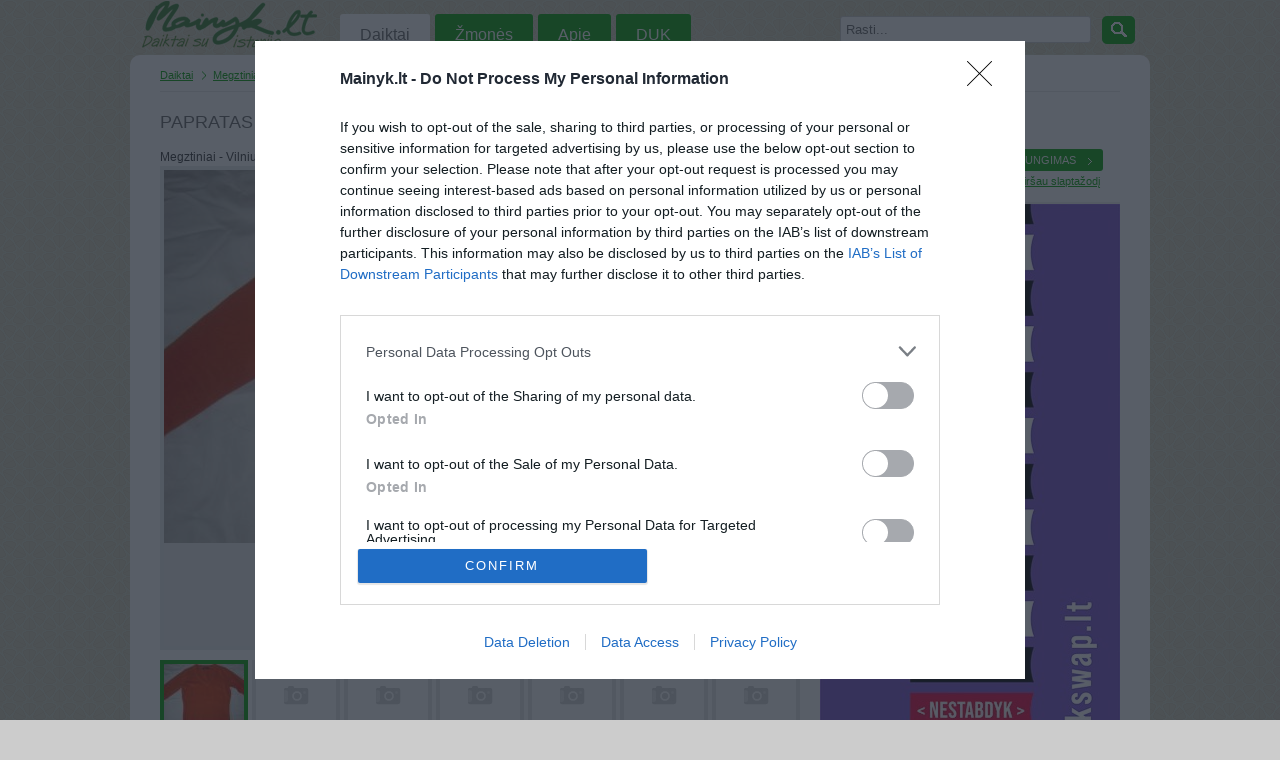

--- FILE ---
content_type: text/html; charset=UTF-8
request_url: https://www.mainyk.lt/daiktas/papratas-megztukas/239763
body_size: 26950
content:
<!DOCTYPE html PUBLIC "-//W3C//DTD XHTML 1.0 Transitional//EN" "http://www.w3.org/TR/xhtml1/DTD/xhtml1-transitional.dtd"><html xmlns="http://www.w3.org/1999/xhtml">
<head>

<!-- InMobi Choice. Consent Manager Tag v3.0 (for TCF 2.2) -->
<script type="text/javascript" async=true>
(function() {
  var host = 'mainyk.lt';
  var element = document.createElement('script');
  var firstScript = document.getElementsByTagName('script')[0];
  var url = 'https://cmp.inmobi.com'
    .concat('/choice/', 'nSDKTP3q7Vc-R', '/', host, '/choice.js?tag_version=V3');
  var uspTries = 0;
  var uspTriesLimit = 3;
  element.async = true;
  element.type = 'text/javascript';
  element.src = url;

  firstScript.parentNode.insertBefore(element, firstScript);

  function makeStub() {
    var TCF_LOCATOR_NAME = '__tcfapiLocator';
    var queue = [];
    var win = window;
    var cmpFrame;

    function addFrame() {
      var doc = win.document;
      var otherCMP = !!(win.frames[TCF_LOCATOR_NAME]);

      if (!otherCMP) {
        if (doc.body) {
          var iframe = doc.createElement('iframe');

          iframe.style.cssText = 'display:none';
          iframe.name = TCF_LOCATOR_NAME;
          doc.body.appendChild(iframe);
        } else {
          setTimeout(addFrame, 5);
        }
      }
      return !otherCMP;
    }

    function tcfAPIHandler() {
      var gdprApplies;
      var args = arguments;

      if (!args.length) {
        return queue;
      } else if (args[0] === 'setGdprApplies') {
        if (
          args.length > 3 &&
          args[2] === 2 &&
          typeof args[3] === 'boolean'
        ) {
          gdprApplies = args[3];
          if (typeof args[2] === 'function') {
            args[2]('set', true);
          }
        }
      } else if (args[0] === 'ping') {
        var retr = {
          gdprApplies: gdprApplies,
          cmpLoaded: false,
          cmpStatus: 'stub'
        };

        if (typeof args[2] === 'function') {
          args[2](retr);
        }
      } else {
        if(args[0] === 'init' && typeof args[3] === 'object') {
          args[3] = Object.assign(args[3], { tag_version: 'V3' });
        }
        queue.push(args);
      }
    }

    function postMessageEventHandler(event) {
      var msgIsString = typeof event.data === 'string';
      var json = {};

      try {
        if (msgIsString) {
          json = JSON.parse(event.data);
        } else {
          json = event.data;
        }
      } catch (ignore) {}

      var payload = json.__tcfapiCall;

      if (payload) {
        window.__tcfapi(
          payload.command,
          payload.version,
          function(retValue, success) {
            var returnMsg = {
              __tcfapiReturn: {
                returnValue: retValue,
                success: success,
                callId: payload.callId
              }
            };
            if (msgIsString) {
              returnMsg = JSON.stringify(returnMsg);
            }
            if (event && event.source && event.source.postMessage) {
              event.source.postMessage(returnMsg, '*');
            }
          },
          payload.parameter
        );
      }
    }

    while (win) {
      try {
        if (win.frames[TCF_LOCATOR_NAME]) {
          cmpFrame = win;
          break;
        }
      } catch (ignore) {}

      if (win === window.top) {
        break;
      }
      win = win.parent;
    }
    if (!cmpFrame) {
      addFrame();
      win.__tcfapi = tcfAPIHandler;
      win.addEventListener('message', postMessageEventHandler, false);
    }
  };

  makeStub();

  function makeGppStub() {
    const CMP_ID = 10;
    const SUPPORTED_APIS = [
      '2:tcfeuv2',
      '6:uspv1',
      '7:usnatv1',
      '8:usca',
      '9:usvav1',
      '10:uscov1',
      '11:usutv1',
      '12:usctv1'
    ];

    window.__gpp_addFrame = function (n) {
      if (!window.frames[n]) {
        if (document.body) {
          var i = document.createElement("iframe");
          i.style.cssText = "display:none";
          i.name = n;
          document.body.appendChild(i);
        } else {
          window.setTimeout(window.__gpp_addFrame, 10, n);
        }
      }
    };
    window.__gpp_stub = function () {
      var b = arguments;
      __gpp.queue = __gpp.queue || [];
      __gpp.events = __gpp.events || [];

      if (!b.length || (b.length == 1 && b[0] == "queue")) {
        return __gpp.queue;
      }

      if (b.length == 1 && b[0] == "events") {
        return __gpp.events;
      }

      var cmd = b[0];
      var clb = b.length > 1 ? b[1] : null;
      var par = b.length > 2 ? b[2] : null;
      if (cmd === "ping") {
        clb(
          {
            gppVersion: "1.1", // must be “Version.Subversion”, current: “1.1”
            cmpStatus: "stub", // possible values: stub, loading, loaded, error
            cmpDisplayStatus: "hidden", // possible values: hidden, visible, disabled
            signalStatus: "not ready", // possible values: not ready, ready
            supportedAPIs: SUPPORTED_APIS, // list of supported APIs
            cmpId: CMP_ID, // IAB assigned CMP ID, may be 0 during stub/loading
            sectionList: [],
            applicableSections: [-1],
            gppString: "",
            parsedSections: {},
          },
          true
        );
      } else if (cmd === "addEventListener") {
        if (!("lastId" in __gpp)) {
          __gpp.lastId = 0;
        }
        __gpp.lastId++;
        var lnr = __gpp.lastId;
        __gpp.events.push({
          id: lnr,
          callback: clb,
          parameter: par,
        });
        clb(
          {
            eventName: "listenerRegistered",
            listenerId: lnr, // Registered ID of the listener
            data: true, // positive signal
            pingData: {
              gppVersion: "1.1", // must be “Version.Subversion”, current: “1.1”
              cmpStatus: "stub", // possible values: stub, loading, loaded, error
              cmpDisplayStatus: "hidden", // possible values: hidden, visible, disabled
              signalStatus: "not ready", // possible values: not ready, ready
              supportedAPIs: SUPPORTED_APIS, // list of supported APIs
              cmpId: CMP_ID, // list of supported APIs
              sectionList: [],
              applicableSections: [-1],
              gppString: "",
              parsedSections: {},
            },
          },
          true
        );
      } else if (cmd === "removeEventListener") {
        var success = false;
        for (var i = 0; i < __gpp.events.length; i++) {
          if (__gpp.events[i].id == par) {
            __gpp.events.splice(i, 1);
            success = true;
            break;
          }
        }
        clb(
          {
            eventName: "listenerRemoved",
            listenerId: par, // Registered ID of the listener
            data: success, // status info
            pingData: {
              gppVersion: "1.1", // must be “Version.Subversion”, current: “1.1”
              cmpStatus: "stub", // possible values: stub, loading, loaded, error
              cmpDisplayStatus: "hidden", // possible values: hidden, visible, disabled
              signalStatus: "not ready", // possible values: not ready, ready
              supportedAPIs: SUPPORTED_APIS, // list of supported APIs
              cmpId: CMP_ID, // CMP ID
              sectionList: [],
              applicableSections: [-1],
              gppString: "",
              parsedSections: {},
            },
          },
          true
        );
      } else if (cmd === "hasSection") {
        clb(false, true);
      } else if (cmd === "getSection" || cmd === "getField") {
        clb(null, true);
      }
      //queue all other commands
      else {
        __gpp.queue.push([].slice.apply(b));
      }
    };
    window.__gpp_msghandler = function (event) {
      var msgIsString = typeof event.data === "string";
      try {
        var json = msgIsString ? JSON.parse(event.data) : event.data;
      } catch (e) {
        var json = null;
      }
      if (typeof json === "object" && json !== null && "__gppCall" in json) {
        var i = json.__gppCall;
        window.__gpp(
          i.command,
          function (retValue, success) {
            var returnMsg = {
              __gppReturn: {
                returnValue: retValue,
                success: success,
                callId: i.callId,
              },
            };
            event.source.postMessage(msgIsString ? JSON.stringify(returnMsg) : returnMsg, "*");
          },
          "parameter" in i ? i.parameter : null,
          "version" in i ? i.version : "1.1"
        );
      }
    };
    if (!("__gpp" in window) || typeof window.__gpp !== "function") {
      window.__gpp = window.__gpp_stub;
      window.addEventListener("message", window.__gpp_msghandler, false);
      window.__gpp_addFrame("__gppLocator");
    }
  };

  makeGppStub();

  var uspStubFunction = function() {
    var arg = arguments;
    if (typeof window.__uspapi !== uspStubFunction) {
      setTimeout(function() {
        if (typeof window.__uspapi !== 'undefined') {
          window.__uspapi.apply(window.__uspapi, arg);
        }
      }, 500);
    }
  };

  var checkIfUspIsReady = function() {
    uspTries++;
    if (window.__uspapi === uspStubFunction && uspTries < uspTriesLimit) {
      console.warn('USP is not accessible');
    } else {
      clearInterval(uspInterval);
    }
  };

  if (typeof window.__uspapi === 'undefined') {
    window.__uspapi = uspStubFunction;
    var uspInterval = setInterval(checkIfUspIsReady, 6000);
  }
})();
</script>
<!-- End InMobi Choice. Consent Manager Tag v3.0 (for TCF 2.2) -->

	<script async src="//pagead2.googlesyndication.com/pagead/js/adsbygoogle.js"></script>
<script>
  (adsbygoogle = window.adsbygoogle || []).push({
    google_ad_client: "ca-pub-7554325631456931",
    enable_page_level_ads: true
  });
</script>
		<title>Papratas megztukas Vilnius - parduoda, keičia | Mainyk.lt</title>	<meta http-equiv="Content-Language" content="lt-LT" />
<meta http-equiv="Content-Type" content="text/html; charset=utf-8" />
<meta name="keywords" content="daiktas, Megztiniai, Papratas megztukas" />
<meta name="description" content="Megztiniai: Papratas megztukas Vilnius. Grazus,oranzinis megztukas,siek tiek apsipukaves ;) S dydis" />
<link href="/css/main.css?id=23" media="screen" rel="stylesheet" type="text/css" />
<link href="/scripts/fancybox/jquery.fancybox-1.3.1.css" media="screen" rel="stylesheet" type="text/css" />
<script type="text/javascript" src="/scripts/jquery.js"></script>
<script type="text/javascript" src="/scripts/fancybox/jquery.fancybox-1.3.1.pack.js"></script>
<script type="text/javascript" src="/scripts/main.js?id=6"></script>
	<link rel="icon" href="/favicon.ico" type="images/x-icon" />
	<meta name="google-site-verification" content="cLgh-n1wq2-AMVFNMmbX9cUlAY6BZg19ZvZ_pdM01W0" />
	<meta name="verify-webtopay" content="b1342b99f8d0c6c08d731d5a2aba3301">
	<script type="text/javascript">
		var _gaq = _gaq || [];
		_gaq.push(['_setAccount', 'UA-4150758-1']);
		_gaq.push(['_setDomainName', 'mainyk.lt']);
		_gaq.push(['_setAllowLinker', true]);
		_gaq.push(['_trackPageview']);
		(function() {
			var ga = document.createElement('script'); ga.type = 'text/javascript'; ga.async = true;
			ga.src = ('https:' == document.location.protocol ? 'https://' : 'http://') + 'stats.g.doubleclick.net/dc.js';
			var s = document.getElementsByTagName('script')[0]; s.parentNode.insertBefore(ga, s);
		})();
	</script>
    <script src='http://www3.smartadserver.com/config.js?nwid=1211' type="text/javascript"></script>
    <script type="text/javascript">
        sas.setup({ domain: 'http://www3.smartadserver.com'});
    </script>
	<meta http-equiv="refresh" content="900">

    <!-- Adnet media head part -->
    <script async src="https://core.dimatter.ai/pubs/mainyk-lt.min.js"></script>
    <script>
        window.dimatter = window.dimatter || [];
        window.dimatter.push(['MN00_Pixel']);
        window.dimatter.push(['MNM00_Pixel']);
        window.dimatter.push(['MN01_995x250']);
        window.dimatter.push(['MN02_300x600_1']);
        window.dimatter.push(['MN03_300x600_2']);
        window.dimatter.push(['MN04_640x100']);
        window.dimatter.push(['MN05_640x400']);
        window.dimatter.push(['_initialize']);
    </script>
</head>
<body>
<!-- (C)2000-2014 Gemius SA - gemiusAudience / pp.mainyk.lt_2 / Visa aplinka -->
<script type="text/javascript">
	<!--//--><![CDATA[//><!--
	var pp_gemius_identifier = 'ogVLm3rxGD5.cgyFdIIT1qQOzZT6.Se2YS.g0qryy6P.h7';
	// lines below shouldn't be edited
	function gemius_pending(i) { window[i] = window[i] || function() {var x = window[i+'_pdata'] = window[i+'_pdata'] || []; x[x.length]=arguments;};};
	gemius_pending('gemius_hit'); gemius_pending('gemius_event'); gemius_pending('pp_gemius_hit'); gemius_pending('pp_gemius_event');
	(function(d,t) {try {var gt=d.createElement(t),s=d.getElementsByTagName(t)[0],l='http'+((location.protocol=='https:')?'s':''); gt.setAttribute('async','async');
		gt.setAttribute('defer','defer'); gt.src=l+'://galt.hit.gemius.pl/xgemius.js'; s.parentNode.insertBefore(gt,s);} catch (e) {}})(document,'script');
	//--><!]]>
</script>
	<div id="fb-root"></div>
	<script>(function(d, s, id) {
	var js, fjs = d.getElementsByTagName(s)[0];
	if (d.getElementById(id)) return;
	js = d.createElement(s); js.id = id;
	js.src = "//connect.facebook.net/lt_LT/all.js#xfbml=1";
	fjs.parentNode.insertBefore(js, fjs);
	}(document, 'script', 'facebook-jssdk'));</script>
<div id="header">

	<div class="menu-wrap">
		
<a class="main-logo" href="/">Mainyk.l - Daiktai su istorija</a>

<ul class="menu">
	<li><a href="/kategorijos" class="active">Daiktai</a></li>
	<li><a href="/zmones">Žmonės</a></li>
	<li><a href="/apie">Apie</a></li>
	<li><a href="/duk">DUK</a></li>
	</ul>
		<div class="txt-search">
			<form action="/daiktai" method="get" id="search-form">
				<input type="text" name="q" id="search-query-input" style="color:#666" value="Rasti..." onfocus="clearTip(this, 'Rasti...');" onblur="showTip(this, 'Rasti...')" />
				<a href="#" class="bbtn ico b-grean search" onclick="clearTip(document.getElementById('search-query-input'), 'Rasti...'); $('#search-form').submit();">&nbsp;</a>
			</form>
		</div>
		<div class="clear"></div>
	</div>
</div>
	<div id="wrap">
		<div class="banner-top">
        <div id='MN01_995x250'></div>
	</div>
	<div class="clear"></div>

		<div id="breadcrumbs"><ul>
	<li><a href="/kategorijos" title="Daiktai">Daiktai</a></li>
		<li><a href="/daiktai/megztiniai" title="Daiktai kategorijoje Megztiniai">Megztiniai</a></li>
	<li class="last">Papratas megztukas</li>
</ul>
<div class="clear"></div></div>
		<div id="content">
						
<h1>Papratas megztukas</h1>
<p>Megztiniai - Vilnius</p>

<div class="item-images">
	<div class="item-images-big">
		<img src="/img/items/156/239/76/4da1b34815110.jpg"  alt="Daiktas Papratas megztukas" />	</div>
		<div style="text-align:center;margin-top:10px;">
				<div id='MN04_640x100'></div>
	</div>
		<div class="item-images-tiny">
		<ul>
						<li>
								<a href="/img/items/156/239/76/4da1b34815110.jpg" rel="itemImages" onclick="return false;" class="active">
					<img src="/img/items/156/239/76/tiny_4da1b34815110.jpg" alt="Papratas megztukas Vilnius - parduoda, keičia (1)" />
				</a>
							</li>
						<li>
								<img src="/img/site/no-image-tiny.png" alt="Daikto Papratas megztukas nuotrauka" />
							</li>
						<li>
								<img src="/img/site/no-image-tiny.png" alt="Daikto Papratas megztukas nuotrauka" />
							</li>
						<li>
								<img src="/img/site/no-image-tiny.png" alt="Daikto Papratas megztukas nuotrauka" />
							</li>
						<li>
								<img src="/img/site/no-image-tiny.png" alt="Daikto Papratas megztukas nuotrauka" />
							</li>
						<li>
								<img src="/img/site/no-image-tiny.png" alt="Daikto Papratas megztukas nuotrauka" />
							</li>
						<li class="last">
								<img src="/img/site/no-image-tiny.png" alt="Daikto Papratas megztukas nuotrauka" />
							</li>
					</ul>
		<div class="clear"></div>
	</div>

</div>

<div class="item-view-info">
	<div class="item-view-left">
		<strong>Kategorija</strong> Megztiniai	</div>

	<div class="item-view-right">
		<strong>Miestas</strong> Vilnius	</div>
	<div class="clear"></div>

	<div class="line" style="margin: 5px 0;"></div>

	<div class="item-view-left">
		<strong>Daikto būklė</strong> Puiki	</div>
	<div class="clear"></div>
	<div class="line" style="margin: 5px 0;"></div>
		<div class="item-view-left">
		<strong>Dydis</strong> XS	</div>
		<div class="item-view-right">
		<strong>Domina</strong> Mainai ir pinigai	</div>
	<div class="clear"></div>

	<div class="line" style="margin: 5px 0;"></div>

	<div class="item-view-left">
				<strong>Aprašymas</strong>
				<p>Grazus,oranzinis megztukas,siek tiek apsipukaves ;) S dydis</p>
	</div>

	<div class="item-view-right">
				<strong>Norėčiau mainais</strong>
		<p>siulikit</p>
		<strong>Parduočiau už</strong>
		<p>5.78 EUR <small class="ltl">(19,99 LTL)</small></p>
			</div>
	<div class="clear"></div>
</div>

<div class="faceb-like">
	<div class="fl" style="width:80px">
		<!-- Place this tag where you want the +1 button to render -->
		<div class="g-plusone" data-size="medium"></div>

		<!-- Place this render call where appropriate -->
		<script type="text/javascript">
		window.___gcfg = {lang: 'lt'};

		(function() {
			var po = document.createElement('script'); po.type = 'text/javascript'; po.async = true;
			po.src = 'https://apis.google.com/js/plusone.js';
			var s = document.getElementsByTagName('script')[0]; s.parentNode.insertBefore(po, s);
		})();
		</script>
	</div>
	<div class="fl" style="width:150px">
		<div class="fb-like" data-send="false" data-layout="button_count" data-width="100" data-show-faces="false"></div>
	</div>
</div>
<div class="clear"></div>

<div class="line"></div>


<div style="margin-top:10px;">
<h3>Panašūs daiktai</h3>
	<div id="list-grid-small-164293" class="list-grid-small-item">
	<a class="thumb tooltip" href="/daiktas/naujas-bershka-megztukas-pavasariui/164293" title="Naujas bershka megztukas pavasariui">
		<img src="/img/items/156/164/29/small_4d079c4ee03e1.jpg" width="90" height="68"  alt="Daiktas Naujas bershka megztukas pavasariui" />	</a>
</div>	<div id="list-grid-small-164590" class="list-grid-small-item">
	<a class="thumb tooltip" href="/daiktas/melynas-mango-mezgtukas/164590" title="Melynas MANGO mezgtukas">
		<img src="/img/items/156/164/59/small_4d08a40825eb9.jpg" width="90" height="68"  alt="Daiktas Melynas MANGO mezgtukas" />	</a>
</div>	<div id="list-grid-small-164895" class="list-grid-small-item">
	<a class="thumb tooltip" href="/daiktas/juodas-megztinis-su-graziu-kapisonu/164895" title="juodas megztinis su graziu kapisonu">
		<img src="/img/items/156/164/89/small_4d0929863ffcc.jpg" width="90" height="68"  alt="Daiktas juodas megztinis su graziu kapisonu" />	</a>
</div>	<div id="list-grid-small-164904" class="list-grid-small-item">
	<a class="thumb tooltip" href="/daiktas/dryzuotas-new-yorker-dzemperis/164904" title="dryzuotas new yorker dzemperis">
		<img src="/img/items/156/164/90/small_4d092c8075255.jpg" width="90" height="68"  alt="Daiktas dryzuotas new yorker dzemperis" />	</a>
</div>	<div id="list-grid-small-164996" class="list-grid-small-item">
	<a class="thumb tooltip" href="/daiktas/rudas-dzemperis-madonnos/164996" title="Rudas dzemperis Madonnos">
		<img src="/img/items/156/164/99/small_4d09fa489160e.jpg" width="90" height="68"  alt="Daiktas Rudas dzemperis Madonnos" />	</a>
</div>	<div id="list-grid-small-164998" class="list-grid-small-item last">
	<a class="thumb tooltip" href="/daiktas/ravel-dzemperis/164998" title="Ravel dzemperis">
		<img src="/img/items/156/164/99/small_4d09fb22cdedf.jpg" width="90" height="68"  alt="Daiktas Ravel dzemperis" />	</a>
</div><div class="clear"></div>
</div>
<div style="text-align:center;margin-top:10px;">
		<a href="https://www.manodaktaras.lt/?utm_source=mainyk&utm_medium=banner" target="_blank">
	<img src="/img/banners/Mano-Daktaras_880x250.jpg" width="640" alt="">
	</a>	
</div>
<div class="clear"></div>


		</div>
		<div id="sidebar">
				<h2>PRISIJUNGIMAS</h2>
    <div class="user-not-logged">
        <a href="/registracija" id="btn-register" class="btn ico b-grean right" title="Vartotojo registracija">Registracija</a>
        <a href="/prisijungti" id="btn-login" class="btn ico b-grean right last" title="Prisijungti prie aplinkos">Prisijungimas</a>
		<small><a href="/priminti-slaptazodi">Pamiršau slaptažodį</a></small>
    </div>
            <div id="login-form" style="display: none;">
            <h2 class="logo-center">Prisijungti</h2>
            <div class="login-form"><form enctype="application/x-www-form-urlencoded" action="/prisijungti" method="post">
<div id="login-email">
<input type="text" name="email" id="email" value="" title="El. pašto adresas" class="login-input" /></div>
<div id="login-password">
<input type="password" name="password" id="password" value="" title="Slaptažodis" class="login-input" /></div>
<div class="login-checkbox" id="login-rememberme">
<input type="hidden" name="rememberme" value="0" /><input type="checkbox" name="rememberme" id="rememberme" value="1" />
<label for="rememberme" class="optional">Prisiminti mane</label></div>

<input type="hidden" name="redirect" value="" id="redirect" />
<div id="login-buttons">
<input type="submit" name="submit" id="submit" value="Prisijungti" class="btn-green" />
<p class="hint"><a href="/priminti-slaptazodi">Priminti slaptažodį</a></p></div></form></div>        </div>
    
<a href="https://bookswap.lt?utm_source=mainyk.lt&utm_medium=banner&utm_campaign=skaityk_mainyk" target="_blank">
    <img src="/img/bookswap_3.jpeg" alt="bookswap.lt" />
</a>

<div class="sidebar-user">
	<div class="user-side-photo">
		<a href="/vartotojas/sonatukass/35857">
			<img src="/img/users/35/85/thumb_4d3fe8badd1bf.jpg" alt="Vartotojas sonatukass" width="64" height="64" />		</a>
	</div>
	<div class="user-side-name">
		<h2><a href="/vartotojas/sonatukass/35857">sonatukass</a></h2>
			</div>
	<div class="clear"></div>
	<ul class="user-sidebar-info">
		<li><strong>LANKĖSI</strong>: Gruodžio  7d. Šeštadienis</li>
					<li><strong>GYVENA</strong>: Zarasai</li>
				<li><strong>ATLIKO MAINŲ</strong>: 2</li>
		<li><strong>AKTYVIŲ MAINŲ</strong>: 0</li>
			</ul>
	<div class="clear"></div>


		<h3>Daugiau daiktų</h3>
			<div id="list-grid-tiny-349967" class="list-grid-tiny-item">
	<a class="thumb tooltip" href="/daiktas/ryski-suknute/349967" title="Ryski suknute">
		<img src="/img/items/153/349/96/tiny_4eb6bfaa4ea1a.jpg" width="80" height="60"  alt="Daiktas Ryski suknute" />	</a>
</div>			<div id="list-grid-tiny-349953" class="list-grid-tiny-item">
	<a class="thumb tooltip" href="/daiktas/prabangus-aukstakulniai/349953" title="Prabangus aukstakulniai">
		<img src="/img/items/149/349/95/tiny_4eb6bdcedbdd7.jpg" width="80" height="60"  alt="Daiktas Prabangus aukstakulniai" />	</a>
</div>			<div id="list-grid-tiny-332425" class="list-grid-tiny-item last">
	<a class="thumb tooltip" href="/daiktas/bateliai/332425" title="Bateliai ;)">
		<img src="/img/items/149/332/42/tiny_4e8c1b3dba512.jpg" width="80" height="60"  alt="Daiktas Bateliai ;)" />	</a>
</div>			<div id="list-grid-tiny-350516" class="list-grid-tiny-item">
	<a class="thumb tooltip" href="/daiktas/puikus-paltas/350516" title="Puikus paltas">
		<img src="/img/items/157/350/51/tiny_4eb7ef5b3999b.jpg" width="80" height="60"  alt="Daiktas Puikus paltas" />	</a>
</div>			<div id="list-grid-tiny-349956" class="list-grid-tiny-item">
	<a class="thumb tooltip" href="/daiktas/zara-basutes-aulinukai/349956" title="Zara basutes-aulinukai">
		<img src="/img/items/149/349/95/tiny_4eb6be834f47b.jpg" width="80" height="60"  alt="Daiktas Zara basutes-aulinukai" />	</a>
</div>			<div id="list-grid-tiny-426511" class="list-grid-tiny-item last">
	<a class="thumb tooltip" href="/daiktas/mainomes-paneles/426511" title="Mainomes paneles!">
		<img src="/img/items/152/426/51/tiny_4f69caa276311.jpg" width="80" height="60"  alt="Daiktas Mainomes paneles!" />	</a>
</div>		<div class="clear"></div>
	<a class="btn-blank" href="/vartotojo-daiktai/sonatukass/35857"  style="float: right;">Visi 60 daiktai</a>
	<div class="clear"></div>
	</div>




<div class="clear"></div>
<div class="line"></div>
<h2>Statistika</h2>
<dl class="stats">
	<dt>Daiktai</dt>
	<dd>
		302534					(+15)
			</dd>
	<dt>Mainai</dt>
	<dd>
		93862			</dd>
	<dt class="last">Žmonės</dt>
	<dd class="last">
		151630					(+1)
			</dd>
</dl>

<div class="clear"></div>


<div id='MN02_300x600_1'></div>

<div class="sidebar-ad">
	<small>Reklama</small>

	<a href="https://www.manodaktaras.lt/?utm_source=mainyk&utm_medium=banner" target="_blank">
	<img src="/img/banners/Mano-Daktaras_300x250.jpg" alt="">
	</a>

	</div>




<div style="margin:10px 0" class="fb-like" data-href="https://developers.facebook.com/docs/plugins/" data-width="300" data-layout="standard" data-action="like" data-show-faces="true" data-share="true"></div>
		</div>
		<div class="clear"></div>
		<div id="footer">
			
<div class="footer-items">
	<h4>TOP kategorijos</h4>
	<ul>
		<li><a href="/daiktai/drabuziai">Drabužiai</a></li>
		<li><a href="/daiktai/aksesuarai">Aksesuarai</a></li>
		<li><a href="/daiktai/knygos">Knygos</a></li>
		<li><a href="/daiktai/mobilieji-telefonai">Mob. telefonai</a></li>
	</ul>
</div>

<div class="footer-items">
	<h4>&nbsp;</h4>
	<ul>
		<li><a href="/daiktai/rankiniai">Rankiniai laikrodžiai</a></li>
		<li><a href="/daiktai/rankdarbiai">Rankdarbiai</a></li>
		<li><a href="/daiktai/kompiuterija">Kompiuterija</a></li>
		<li><a href="/daiktai/zaislai">Žaislai</a></li>
	</ul>
</div>

<div class="footer-items">
	<h4>Kontaktai</h4>
	<ul>
		<li><a href="/atsiliepimas">Palikti atsiliepimą</a></li>
		<li><a href="/kontaktai">Kontaktai</a></li>
		<li><a href="http://lt-lt.facebook.com/pages/mainyklt/336183192209">Facebook</a></li>
		<!--<li><a href="http://mainyk.blogas.lt/">Blogas</a></li>-->
	</ul>
</div>

<div class="footer-items">
	<h4>Informacija</h4>
	<ul>
		<li><a href="/apie">Apie projektą</a></li>
		<li><a href="/taisykles">Taisyklės</a></li>
		<li><a href="/vertybes">Vertybės</a></li>
	</ul>
</div>
<div class="clear"></div>		</div>
	</div>


<div id='MN00_Pixel'></div>
<div id='MNM00_Pixel'></div>

</body>
</html>


--- FILE ---
content_type: text/html; charset=utf-8
request_url: https://accounts.google.com/o/oauth2/postmessageRelay?parent=https%3A%2F%2Fwww.mainyk.lt&jsh=m%3B%2F_%2Fscs%2Fabc-static%2F_%2Fjs%2Fk%3Dgapi.lb.en.2kN9-TZiXrM.O%2Fd%3D1%2Frs%3DAHpOoo_B4hu0FeWRuWHfxnZ3V0WubwN7Qw%2Fm%3D__features__
body_size: 161
content:
<!DOCTYPE html><html><head><title></title><meta http-equiv="content-type" content="text/html; charset=utf-8"><meta http-equiv="X-UA-Compatible" content="IE=edge"><meta name="viewport" content="width=device-width, initial-scale=1, minimum-scale=1, maximum-scale=1, user-scalable=0"><script src='https://ssl.gstatic.com/accounts/o/2580342461-postmessagerelay.js' nonce="aELasE-Gzr7q9Ys1HFVXNg"></script></head><body><script type="text/javascript" src="https://apis.google.com/js/rpc:shindig_random.js?onload=init" nonce="aELasE-Gzr7q9Ys1HFVXNg"></script></body></html>

--- FILE ---
content_type: text/html; charset=utf-8
request_url: https://www.google.com/recaptcha/api2/aframe
body_size: 269
content:
<!DOCTYPE HTML><html><head><meta http-equiv="content-type" content="text/html; charset=UTF-8"></head><body><script nonce="OhhARMtzkTkqL5icDKN7PQ">/** Anti-fraud and anti-abuse applications only. See google.com/recaptcha */ try{var clients={'sodar':'https://pagead2.googlesyndication.com/pagead/sodar?'};window.addEventListener("message",function(a){try{if(a.source===window.parent){var b=JSON.parse(a.data);var c=clients[b['id']];if(c){var d=document.createElement('img');d.src=c+b['params']+'&rc='+(localStorage.getItem("rc::a")?sessionStorage.getItem("rc::b"):"");window.document.body.appendChild(d);sessionStorage.setItem("rc::e",parseInt(sessionStorage.getItem("rc::e")||0)+1);localStorage.setItem("rc::h",'1770094265836');}}}catch(b){}});window.parent.postMessage("_grecaptcha_ready", "*");}catch(b){}</script></body></html>